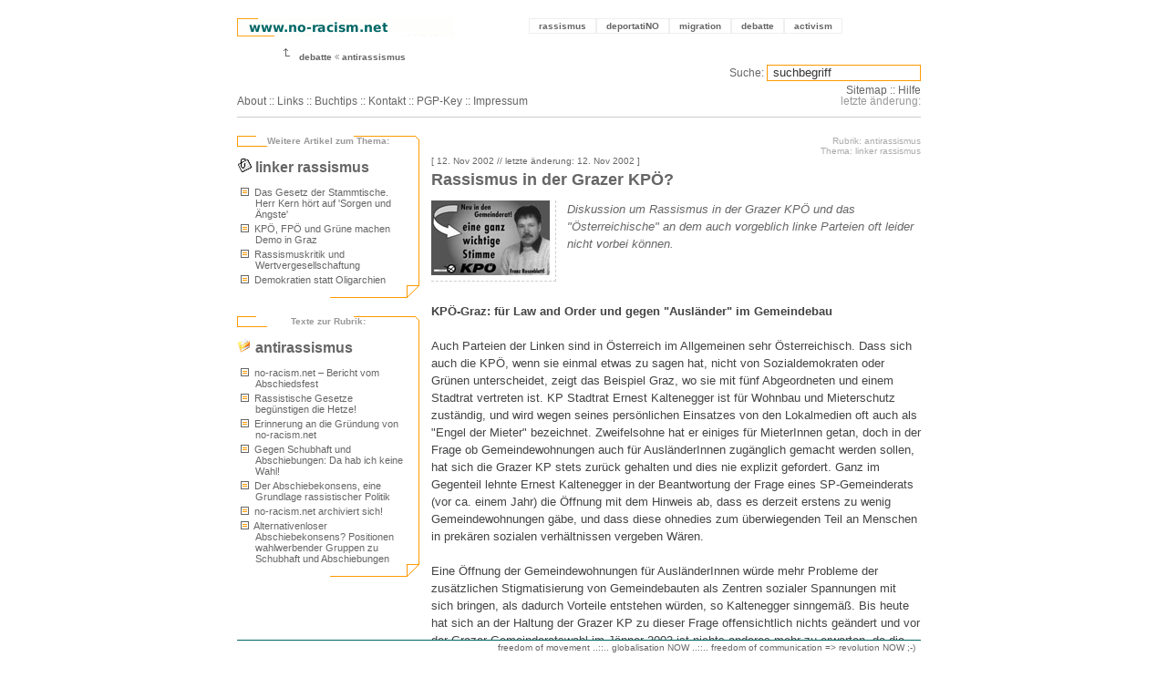

--- FILE ---
content_type: text/html; charset=utf-8
request_url: http://no-racism.net/article/27/
body_size: 8905
content:


<!-- template parsing by www.no-racism.net // smart activists make the machine do the work ... -->
<!DOCTYPE html PUBLIC "-//W3C//DTD XHTML 1.0 Transitional//EN" "http://www.w3.org/TR/xhtml1/DTD/xhtml1-transitional.dtd">
<html xmlns="http://www.w3.org/1999/xhtml" xml:lang="de-DE" lang="de-DE">
<head>
<script type="text/javascript">var _sf_startpt=(new Date()).getTime()</script>
<title>no-racism.net: Rassismus in der Grazer KP&Ouml;? // Thema: l</title>
<meta http-equiv="Content-Type" content="text/html; charset=UTF-8" />
<meta name="DC.Author" content="www.no-racism.net" />
<meta name="DC.Description" content="no-racism.net rassismus antisemitismus feminismus sexismus politik festung europa
   Rassismus in der Grazer KP&amp;Ouml;? 
  " />  
<link rel="shortcut icon" href="http://no-racism.net/templates/nora/image/icon.gif" type="image/x-icon" />
<link rel="start" href="http://no-racism.net/" title="Startseite" />
<link rel="contents" href="http://no-racism.net/sitemap/" title="Inhaltsverzeichnis" />
<link rel="search" href="http://no-racism.net/search.php" title="Suchen" />
<link rel="help" href="http://no-racism.net/help/" title="Hilfe" />
  <link rel="alternate" href="http://no-racism.net/print/27" title="Druckversion dieser Seite" media="print" />
  
<link rel="section" href="http://no-racism.net/rassismus/" title="Rassismus" /> 
<link rel="section" href="http://no-racism.net/deportatiNO/" title="deportatiNO Gegen Abschiebungen" />
<link rel="section" href="http://no-racism.net/migration/" title="Migration" />
<link rel="section" href="http://no-racism.net/debatte/" title="Debatte" />
<link rel="section" href="http://no-racism.net/activism/" title="Activism" />

<link rel="bookmark" href="http://no-racism.net/links/" title="Links " />
<link rel="bookmark" href="http://no-racism.net/rechtshilfe/" title="Rechtshilfe" />
<link rel="alternate" type="application/rss+xml" title="nora news" href="http://no-racism.net/rss/nora_news_rss_foxsort.xml" />
<link rel="alternate" type="application/rss+xml" title="nora termine" href="http://no-racism.net/rss/nora_termine_rss_foxsort.xml" />
<style type="text/css" media="screen">
@import url(http://no-racism.net/templates/nora/nora.css);
</style>
<script src="http://no-racism.net/templates/nora/popup.js" type="text/javascript"></script>

<script type="text/javascript">

var gaJsHost = (("https:" == document.location.protocol) ? "https://ssl." : "http://www.");
document.write(unescape("%3Cscript src='" + gaJsHost + "google-analytics.com/ga.js' type='text/javascript'%3E%3C/script%3E"));
</script>
<script type="text/javascript">
try {
var pageTracker = _gat._getTracker("UA-1385250-9");
pageTracker._trackPageview();
} catch(err) {}

</script>






</head>


<body>

<script type="text/javascript">var _sf_startpt=(new Date()).getTime()</script>





<!-- sprungmarke zum bereichsmenu und inhalt -->    
<p class="invisible"> 
<a href="#inhalt">Zum Inhalt</a> .
<a href="#bereichsmenu">Zum Bereichsmenu</a> .
</p>

<!-- content durch diesen div zentrieren -->
<div id="center">


<div class="headerline1">
  
<!-- logo float left -->
<div class="SiteTitle">
  <a href="http://no-racism.net/"><img src="http://no-racism.net/templates/nora/image/main_banner.gif" alt="no-racism.net logo" /></a>
</div>

    
    
<!-- main menu float right -->
<div id="hauptmenu">
<ul>
  <li><a href="http://no-racism.net/rassismus/">rassismus <span>: über institutionalisierte Rassismen und rassistischen Konsens.</span> </a></li>
  <li><a href="http://no-racism.net/deportatiNO/">deportatiNO <span>: Vielfältiger Widerstand gegen Schubhaft und Abschiebungen.</span> </a></li>
  <li><a href="http://no-racism.net/migration/">migration <span>: Grenzregime, Schengenland (SIS), Migrationsmanagement, privatisierte Migrationsabwehr, Sexarbeit.</span> </a></li>
  <li><a href="http://no-racism.net/debatte/">debatte <span>: Dokumentation zu Diskussionen über zentrale politische Themen.</span> </a></li>
  <li><a href="http://no-racism.net/activism/" lang="en" xml:lang="en">activism <span lang="de" xml:lang="de">: Aktivitäten gegen die Regierung, für eine andere Welt, Demoberichte und -verfahren, mit Rechtshilfe</span> </a></li>
</ul>

<!-- end id hauptmenu --></div>
	
<div class="stopfloat">&nbsp;</div>
  <div class="crumstitle">
    <img src="http://no-racism.net/templates/nora/image/crums_start.gif" alt="pfeil zeigt auf no-racism.net logo" />      
                        
                      <a href="http://no-racism.net/main/49/" title="Rubrik: debatte">debatte</a>
            <img src="http://no-racism.net/templates/nora/image/crums.gif" alt="&gt;" />
                  
                  <span title="Aktuelle Rubrik: antirassismus">
          <a href="http://no-racism.net/rubrik/51/">antirassismus</a> 
          </span>
                    <br />
      <br />
<!--
      <span style="border-width: 1px; border-color: #ccc; border-style: dashed; padding: 3px;">
        <a href="http://www.med-user.net/ekh/rapidite.html#p5" target="_blank">18.12.2004 @EKH // no-racism.net und Volxtheater feiern</a>
      </span>
-->
<!-- end div crumstitle --></div>
	
<div class="subSiteTitle">
 <p>
    <a href="http://no-racism.net/about/" lang="en" xml:lang="en">About</a> ::
    <a href="http://no-racism.net/links/" lang="en" xml:lang="en">Links</a> ::
    <a href="http://no-racism.net/literatur/">Buchtips</a> ::
    <a href="http://no-racism.net/contact/">Kontakt</a> ::
    <a href="http://no-racism.net/contact/key/" lang="en" xml:lang="en">PGP-Key</a> 
    :: <a href="http://no-racism.net/impressum/" lang="en" xml:lang="en">Impressum</a>
        
 </p>
</div>
<div id="submenu">
	 <form method="post" action="/search.php">
	  <p><label for="query">Suche:</label>		
           <input type="text" size="22" name="query" id="query" value=" suchbegriff"
	   title="Suchbegriff eingeben und best&auml;tigen"
	    onblur="if(this.value=='')this.value=' suchbegriff';"
            onfocus="if(this.value==' suchbegriff')this.value='';" />
          </p>
	 </form>
        <a href="http://no-racism.net/sitemap/" lang="en" xml:lang="en">Sitemap</a> :: <a href="http://no-racism.net/help/" style="cursor:help">Hilfe</a><br />			
<span style="color:#999">letzte &auml;nderung:  </span>
	 
<!-- end div id submenu --></div>
<div class="stopfloat">&nbsp;</div> 
<!-- end div class heaerline1 --></div>


<!-- template parsing by www.no-racism.net // smart activists make the machine do the work ... -->
<!-- article.tpl start -->

<div id="contentarea">
  
<div id="bereichsmenu">


<!-- bilder zum text -->    
	
<!-- medien zum text -->
	
<!-- INTERNE links zum artikel ???????????????????????????????? ol liste ... oder p ... sind nicht verlinkt !! -->
		
	
<!-- EXTERNE links zum artikel .... ohne schleife???? macht dann eine liste sinn?? -->
	<!-- end EXTERNE linx -->



<!-- start THEMA.ID (Schwerpunkt (Artikel von versch. rubriken))-->
		<div class="leftbox_header">
		<h5>Weitere Artikel zum Thema:</h5>
	</div>
	
	<div class="leftbox_content">
	
	<h4 title="Link zum Inhaltsverzeichnis dieses Themas">
	<a href="http://no-racism.net/thema/14/">
	<img width="16" height="16" src="http://no-racism.net/templates/nora/image/stock_attach.png" alt="thema" />
	linker rassismus</a>
	</h4>
    	<ol>
	    	     	<li><a href="http://no-racism.net/article/5258/">
        <img src="http://no-racism.net/templates/nora/image/text_liste_klein.gif" width="12" height="12" alt="artikel" title="artikel" />
	Das Gesetz der Stammtische. Herr Kern h&ouml;rt auf 'Sorgen und &Auml;ngste'</a>
	</li>
				     	<li><a href="http://no-racism.net/article/867/">
        <img src="http://no-racism.net/templates/nora/image/text_liste_klein.gif" width="12" height="12" alt="artikel" title="artikel" />
	KP&Ouml;, FP&Ouml; und Gr&uuml;ne machen Demo in Graz</a>
	</li>
				     			     	<li><a href="http://no-racism.net/article/24/">
        <img src="http://no-racism.net/templates/nora/image/text_liste_klein.gif" width="12" height="12" alt="artikel" title="artikel" />
	Rassismuskritik und Wertvergesellschaftung</a>
	</li>
				     	<li><a href="http://no-racism.net/article/25/">
        <img src="http://no-racism.net/templates/nora/image/text_liste_klein.gif" width="12" height="12" alt="artikel" title="artikel" />
	Demokratien statt Oligarchien</a>
	</li>
				</ol>
	</div>
	<div class="leftbox_footer">&nbsp;</div>
		
<!-- thema.id end -->	


<!-- start RUBRIK (Artikel in dieser Rubrik) -->
<div class="leftbox_header">
<h5>Texte zur Rubrik:</h5>
</div>  

<div class="leftbox_content">
<h4 title="Link zur kompletten Artikelliste dieser Rubrik">
<a href="http://no-racism.net/rubrik/51/">
<img src="http://no-racism.net/templates/nora/image/folder_grey.png" alt="rubrik" title="rubrik" />
antirassismus</a>
</h4>

<ol><li><a href="http://no-racism.net/article/5569/">
<img src="http://no-racism.net/templates/nora/image/text_liste_klein.gif" width="12" height="12" alt="artikel" title="artikel" />
no-racism.net &ndash; Bericht vom Abschiedsfest</a>
</li>
<li><a href="http://no-racism.net/article/5566/">
<img src="http://no-racism.net/templates/nora/image/text_liste_klein.gif" width="12" height="12" alt="artikel" title="artikel" />
Rassistische Gesetze beg&uuml;nstigen die Hetze!</a>
</li>
<li><a href="http://no-racism.net/article/5564/">
<img src="http://no-racism.net/templates/nora/image/text_liste_klein.gif" width="12" height="12" alt="artikel" title="artikel" />
Erinnerung an die Gr&uuml;ndung von no-racism.net</a>
</li>
<li><a href="http://no-racism.net/article/5557/">
<img src="http://no-racism.net/templates/nora/image/text_liste_klein.gif" width="12" height="12" alt="artikel" title="artikel" />
Gegen Schubhaft und Abschiebungen: Da hab ich keine Wahl!</a>
</li>
<li><a href="http://no-racism.net/article/5556/">
<img src="http://no-racism.net/templates/nora/image/text_liste_klein.gif" width="12" height="12" alt="artikel" title="artikel" />
Der Abschiebekonsens, eine Grundlage rassistischer Politik</a>
</li>
<li><a href="http://no-racism.net/article/5555/">
<img src="http://no-racism.net/templates/nora/image/text_liste_klein.gif" width="12" height="12" alt="artikel" title="artikel" />
no-racism.net archiviert sich!</a>
</li>
<li><a href="http://no-racism.net/article/5554/">
<img src="http://no-racism.net/templates/nora/image/text_liste_klein.gif" width="12" height="12" alt="artikel" title="artikel" />
Alternativenloser Abschiebekonsens? Positionen wahlwerbender Gruppen zu Schubhaft und Abschiebungen</a>
</li>
</ol>
</div>

<div class="leftbox_footer">&nbsp;</div>	  

<!-- +++++++++++++++  end div id bereichsmenu  +++++++++++++ --> </div>



  <div id="inhalt" >
  
    <p class="articleinfo">Rubrik: antirassismus <br />
	Thema: linker rassismus</p>
  
        
    <div class="articletitle">
	    <p>
    			
			[ 12. Nov 2002  // letzte &auml;nderung: 12. Nov 2002 ]</p>
	<h1>Rassismus in der Grazer KP&Ouml;?</h1>  
    </div>

    <div class="articletext">
	<img src="http://no-racism.net/upload/kpoe.jpg"
	  title="alt text fehlt!" alt="alt text fehlt!"  />	    
	<div class="abstract"><p>Diskussion um Rassismus in der Grazer KP&Ouml; und das "&Ouml;sterreichische" an dem auch vorgeblich linke Parteien oft leider nicht  vorbei k&ouml;nnen.</p></div>
	<div class="stopfloat" style="line-height:3px;">&nbsp;</div>	
	<p><b>KP&Ouml;-Graz: f&uuml;r Law and Order und gegen "Ausl&auml;nder" im Gemeindebau</b><br />
<br />
Auch Parteien der Linken sind in &Ouml;sterreich im Allgemeinen sehr &Ouml;sterreichisch. Dass sich auch die KP&Ouml;, wenn sie einmal etwas zu sagen hat, nicht von Sozialdemokraten oder Gr&uuml;nen unterscheidet, zeigt das Beispiel Graz, wo sie mit f&uuml;nf Abgeordneten und einem Stadtrat vertreten ist. KP Stadtrat Ernest Kaltenegger ist f&uuml;r Wohnbau und Mieterschutz zust&auml;ndig, und wird wegen seines pers&ouml;nlichen Einsatzes von den Lokalmedien oft auch als "Engel der Mieter" bezeichnet. Zweifelsohne hat er einiges f&uuml;r MieterInnen getan, doch in der Frage ob Gemeindewohnungen auch f&uuml;r Ausl&auml;nderInnen zug&auml;nglich gemacht werden sollen, hat sich die Grazer KP stets zur&uuml;ck gehalten und dies nie explizit gefordert. Ganz im Gegenteil lehnte Ernest Kaltenegger in der Beantwortung der Frage eines SP-Gemeinderats (vor ca. einem Jahr) die &Ouml;ffnung mit dem Hinweis ab, dass es derzeit erstens zu wenig Gemeindewohnungen g&auml;be, und dass diese ohnedies zum &uuml;berwiegenden Teil an Menschen in prek&auml;ren sozialen verh&auml;ltnissen vergeben W&auml;ren.<br />
<br />
Eine &Ouml;ffnung der Gemeindewohnungen f&uuml;r Ausl&auml;nderInnen w&uuml;rde mehr Probleme der zus&auml;tzlichen Stigmatisierung von Gemeindebauten als Zentren sozialer Spannungen mit sich bringen, als dadurch Vorteile entstehen w&uuml;rden, so Kaltenegger sinngem&auml;&szlig;. Bis heute hat sich an der Haltung der Grazer KP zu dieser Frage offensichtlich nichts ge&auml;ndert und vor der Grazer Gemeinderatswahl im J&auml;nner 2003 ist nichts anderes mehr zu erwarten, da die KP in Graz Angst um ihr inl&auml;ndisches W&auml;hlerInnenpotential hat. Weiters halten wir die Haltung der Grazer KP, die im Wahlkampf als "Ernst Kaltenegger KP&Ouml;" antritt, zur Drogen- und Sicherheitspolitik f&uuml;r bedenklich. In der Gemeinderatssitzung vom 12. September 2002 wurde ein gemeinsamer dringlicher Antrag der gro&szlig;parteien zur Bereitstellung von 160.000 Euro eingebracht, um es dem Innenministerium zu erm&ouml;glichen, die per Erlass von Minister Strasser verf&uuml;gte Streichung von &uuml;berstunden der Grazer Polizei teilweise zur&uuml;ckzunehmen. Das Geld dazu wurde &uuml;berwiegend aus dem Verantwortungsbereich von SP-Stadtrat Walter Ferk und aus VP-Ressorts zur Verf&uuml;gung gestellt. Diesem Antrag stimmten mit Ausnahme der Grazer Gr&uuml;nen und der "wilden" Gemeinder&auml;tin Christa Franz (ehemals FP) alle Fraktionen zu - auch die KP. Kritische Wortmeldungen kamen nur von den Grazer Gr&uuml;nen, die den zweifelhaften Erfolg restriktiver Methoden im komplexen Kontext der Sucht-Problematik betrafen, und auch die grunds&auml;tzliche Frage aufwarfen, ob es demokratiepolitisch vertretbar sei, wenn die Stadt Graz sich zur Finanzierung von Aufgaben des Bundes verpflichtet, w&auml;hrend die in der Kompetenz der Stadt angesiedelten Bereiche der Suchtbegleitung und der Pr&auml;vention aus finanziellen Gr&uuml;nden nicht ausreichend finanziert werden. Die KP scheint also in Graz, wo sie sich in gewisser Weise etabliert hat, nicht vor populistischen Mitteln zur&uuml;ck zuschrecken, wenn es um W&auml;hlerInnenstimmen geht und stimmt in die Drogen-Hysterie und Rufe nach mehr Sicherheit von FP, VP und SP mit ein. <br />
<br />
<br />
&ouml;kologische Linke (&Ouml;KOLI) Schottengasse 3a/1/4/59 A-1010 Wien <br />
<br />
<hr><br />
<br />
Neuquahlen/Debatte:<br />
<br />
<b>Wenn es nur die Ueberschrift waere!</b><br />
<br />
Eine leider notwendig gewordene Antwort auf eine anonyme Attacke<br />
<br />
Die Antwort auf die vom Anonymus in "oekoli" unter der Ueberschrift<br />
"KPOe-Graz: Fuer Law and Order und gegen "Auslaender" im Gemeindebau" (akin 27/02, akin-pd 29.10.02) vorgetragenen Vorwuerfe ist nicht schwer.<br />
<br />
Zuvor aber eine Bemerkung: Das breit verbreitete Schreiben enthaelt - auch abseits des zur Rede stehenden Themenkreises - einige sachliche Fehler. Die KPOe hat in Graz 4 (nicht 5 Mandate) und 1 Stadtrat. Ernst Kaltenegger ist leider nicht fuer Wohnbau und Mieterschutz zustaendig, wie oekoli meint, sondern nur fuer die Verwaltung der Gemeindewohnungen in Graz. Das Ressort Wohnbau wird von FP-Vizebuergermeister Weinmeister verwaltet; mit sehr negativen Folgen. In der abgelaufenen Periode seit 1998 wurden in Graz nur 26 Wohneinheiten fertiggestellt.<br />
<br />
Nun zum Kern der Vorwuerfe.<br />
<br />
I.<br />
<br />
Die KPOe-Graz tritt fuer die Oeffnung der Gemeindewohnungen ein. Es gibt keine einzige Aeusserung von Verantwortlichen der Grazer KPOe, die in eine andere Richtung gehen wuerde. Zuletzt hat das Klubobfrau Elke Kahr im Oktober 2002 am Rande einer gemeinsamen Pressekonferenz mit dem Grazer Auslaenderbeirat in einem Interview fuer die ORF-Fernsehsendung "Heimat, fremde Heimat" klar und deutlich ausgedrueckt.<br />
<br />
Als KommunistInnen sind wir dafuer, dass Rechte nicht nur proklamiert,<br />
sondern auch real umgesetzt und verwirklicht werden. Das unterscheidet uns von Liberalen und das ist auch einer der Gruende fuer unsere Kritik am unverbindlichen Forderungskatalog des Sozialstaatsvolksbegehrens gewesen.<br />
<br />
Wir koennten uns leicht tun und darauf hinweisen, dass die schwarz-blaue Mehrheit im Grazer Gemeinderat die Oeffnung der Gemeindebauten fuer Nicht-EU-Auslaender verhindert.<br />
<br />
Es ist aber notwendig, die Situation konkret zu betrachten. In Graz gibt es lediglich 5200 stadteigene Wohnungen bei einer Einwohnerzahl von 230.000; einschliesslich der &Uuml;bertragungswohnbauten gibt es nur 11.000 Wohnungen mit einem Einweisungsrecht der Gemeinde. Das ist ein grosser Unterschied zur Situation in Wien. Noch aerger ist die Tatsache, dass SPOe, OeVP und FPOe vor einem Jahrzehnt die Moeglichkeit des Verkaufs von Gemeindewohnungen an Private geschaffen haben.<br />
<br />
Die KPOe-Graz hat deshalb ein Forderungspaket erstellt, das in seiner<br />
Gesamtheit zu einer Verbesserung der zugespitzten Situation fuehren kann. In den letzten Jahren ist die Zahl der Ansuchen um eine Gemeindewohnung in Graz um 25 Prozent gestiegen.<br />
<br />
Dieser Forderungskatalog wurde vor drei Jahren auf einer Klausurtagung des KPOe-Gemeinderatsklubs erarbeitet und umfasst folgende Punkte:<br />
<br />
1.: Oeffnung der Gemeindewohnungen fuer MigrantInnen.<br />
<br />
2.: Forcierung des Baus neuer Gemeindewohnungen. in den letzten fuenf Jahren ist die Zahl der Neubauwohnungen um 90 Prozent zurueckgegangen. Dabei sollten auch in jenen Stadtbezirken Wohnungen gebaut werden, wo es bisher kaum Gemeindewohnungen gibt. Derzeit befinden sich zwei Drittel aller Gemeindewohnungen in den Bezirken Lend, Gries und Jakomini, Stadtbezirken mit einem ueberdurchschnittlich hohen Auslaenderanteil.<br />
<br />
3.: Stopp des Verkaufs von Gemeindewohnungen! Man kann nicht weniger<br />
Wohnungen auf mehr Menschen verteilen.<br />
<br />
4.: Einsetzen von GebietsbetreuerInnen, welche die Integration erleichtern sollen.<br />
<br />
Wer diese Forderungen nicht in ihrer Gesamtheit unterstuetzt, der will<br />
nicht, dass die Oeffnung der Gemeindewohnungen funktioniert und nimmt<br />
groessere soziale Konflikte zwischen verschiedenen Teilen der<br />
ArbeiterInnenklasse sehenden Auges in Kauf.<br />
<br />
Die KPOe ist in Graz die erste Anlaufadresse fuer Menschen mit<br />
Wohnungsproblemen. Unter ihnen sind sehr viele auslaendische<br />
MitbuergerInnen. Wir haben mit dem Mieternotruf und dem Rechtshilfefonds fuer Spekulantenopfer seit Jahren zahlreichen AuslaenderInnen wirksame Hilfe bei der Durchsetzung ihrer Rechte als MieterInnen geleistet. Dabei konnten zum Beispiel Mietzinssenkungen bzw. Rueckzahlungen von ueberhoehten Mieten erreicht werden. Diese Hilfestellung erfolgt selbstverstaendlich kostenlos fuer die Ratsuchenden. Der Vorsitzende des Verbandes der jugoslawischen<br />
Arbeiter in Graz hat sich anlaesslich einer Podiumsdiskussion am 4. Oktober 2002 ausdruecklich bei der KPOe fuer diese Arbeit bedankt.<br />
<br />
Stadtrat Ernst Kaltenegger: "Solidaritaet ist fuer uns nicht etwas, was nur in Reden vorkommt und fuer den Alltag keine Bedeutung hat, sondern eine praktische Haltung, die gelebt werden muss".<br />
<br />
II.<br />
<br />
Wir sind fuer die Freigabe weicher Drogen und druecken das mit unserem<br />
wahrscheinlich bereits oesterreichweit bekannten Pickerl "Schuetzt die<br />
KleingaertnerInnen - KPOe" schon seit einigen Jahren aus. Gemeinderat<br />
Khull-Kholwald hat im Sucht-Arbeitskreis der Stadt Graz, bei oeffentlichen Auftritten und in den Medien diese Haltung mehrmals bekraeftigt. Was "Law and Order" angeht: Wir waren gegen die Installierung einer Ueberwachungskamera beim Grazer Rathaus. Im Zusammenhang mit der Grazer Buergerwehr der FPOe hat Klubobfrau Elke Kahr im Gemeinderat folgendes gesagt: "Die Buergerwehr ist jetzt noch vor allem eine laecherliche Sache, gleichzeitig ist sie aber sehr gefaehrlich. In Wirklichkeit geht es darum, erstmals im Oesterreich der 2. Republik die Privattruppe einer Partei zu etablieren.<br />
<br />
Die Sicherheit der Bevoelkerung und der Kampf gegen die Drogen sind dabei nur ein Vorwand. Waehrend bei der Polizei Posten gestrichen werden, waehrend auf fast allen Gebieten, von der Schule ueber die Drogenpraevention bis zu den unabhaengigen Sozialinitiativen gespart wird, spielt man hier bewusst mit den Emotionen und setzt umgerechnet mindestens 200.000 S aus Parteigeldern ein, damit Gemeinderat Lozinsek oesterreichweit im TV praesent ist, wie er durch den Volksgarten schreitet. Diese parteipolitische Profilierung schadet dem Ansehen unserer Stadt und sie schadet langfristig der Demokratie. Deshalb sind die Proteste von grossen Teilen der Bevoelkerung gegen die FP-Buergerwehr nur zu begruessen.<br />
<br />
Darueber hinaus sollten wir daran denken, dass nur eine gerechte<br />
Gesellschaftsordnung die Basis fuer den Kampf gegen Drogen und Kriminalitaet bietet. Solche Aktionen, wie sie die FP in Graz durchfuehrt, sind aber ein Ausdruck des Zerfalls unserer Gesellschaft und dienen in keiner Weise ihrem Zusammenhalt." (16. 5.2002).<br />
<br />
Die Zustimmung zur Finanzierung von Ueberstunden als "Einstimmen in die Drogen-Hysterie" zu bezeichnen, ist ein starkes Stueck. Leider wird die Stadt Graz von Bund und Land immer oefter dazu gezwungen, Kosten von Bundesleistungen zu uebernehmen: Das reicht von der Finanzierung der Fachhochschulen ueber das Karenzgeld fuer Studentinnen bis zum Bau des Grazer Kunsthauses. Man sollte diesen Kontext nicht vergessen.<br />
<br />
III.<br />
<br />
Die Ueberschrift des oekoli-Artikels "KPOe-Graz: Fuer Law and Order und gegen "Auslaender" im Gemeindebau" ist daher eine ueble Unterstellung.<br />
<br />
Wenn es aber nur die Ueberschrift waere!<br />
<br />
Was mich sehr nachdenklich macht, ist die Tatsache, dass Teile der Linken von vornherein geneigt sind, diesen Vorwuerfen zu glauben, weil unsere relative Staerke in der Gemeinde Graz zu einem Opportunismus- bzw. Populismus-Verdacht fuehrt.<br />
<br />
Wir haben in der Frage der Stadtwerke-Privatisierung gezeigt, dass wir<br />
Haltung bewiesen haben, waehrend die SPOe umgefallen ist und die Gruenen anfangs geschwankt haben. Und Populismus? Ich glaube, dass es ein Markenzeichen unserer Politik ist, gerade nicht populistisch zu sein, sondern alle Fragen gruendlich zu durchdenken.<br />
<br />
Wir haben es in den vergangenen Jahren geschafft, den Gefahren der<br />
Privilegienwirtschaft und des Abgleitens hin zu einer zweiten<br />
Sozialdemokratie zu entgehen. Ob wir alles richtig gemacht haben, wissen wir nicht. Letztendlich werden die WaehlerInnen am 26. Jaenner 2003 darueber entscheiden.<br />
<br />
*Franz Stephan Parteder, KPOe Graz*<br />
<br />
<br />
</p>
				
	<div class="printversion">
	    <p><a rel="alternate" href="http://no-racism.net/print/27/" target="_blank">print version</a></p>
	</div>
    <!-- end div class articletext --> 
    </div>
    
<!-- sprungmarke zum hauptmenu und inhalt -->
<p class="invisible">
<a href="#hauptmenu">Zum Hauptmenu</a> .
<a href="#bereichsmenu">Zum Bereichsmenu</a>
</p>

<!-- end div id inhalt -->
</div>
<!-- end div id contentarea -->
</div>
<!-- article.tpl end -->
<script type="text/javascript">
  var _sf_async_config = { uid: 42986, domain: 'no-racism.net' };
  (function() {
    function loadChartbeat() {
      window._sf_endpt = (new Date()).getTime();
      var e = document.createElement('script');
      e.setAttribute('language', 'javascript');
      e.setAttribute('type', 'text/javascript');
      e.setAttribute('src',
        (("https:" == document.location.protocol) ? "https://a248.e.akamai.net/chartbeat.download.akamai.com/102508/" : "http://static.chartbeat.com/") +
        "js/chartbeat.js");
      document.body.appendChild(e);
    };
    var oldonload = window.onload;
    window.onload = (typeof window.onload != 'function') ?
      loadChartbeat : function() { oldonload(); loadChartbeat(); };
  })();
</script>



<!-- template parsing by www.no-racism.net // smart activists make the machine do the work ... -->
<!-- footer.tpl start -->

<div id="footer" lang="en" xml:lang="en" style="float:left">
  freedom of movement ..::.. globalisation NOW ..::.. freedom of communication => revolution NOW ;-)  
  &nbsp;
</div>

<!-- end div id center --></div>

</body>
</html>
<!-- footer.tpl end -->
<!-- index.tpl end -->